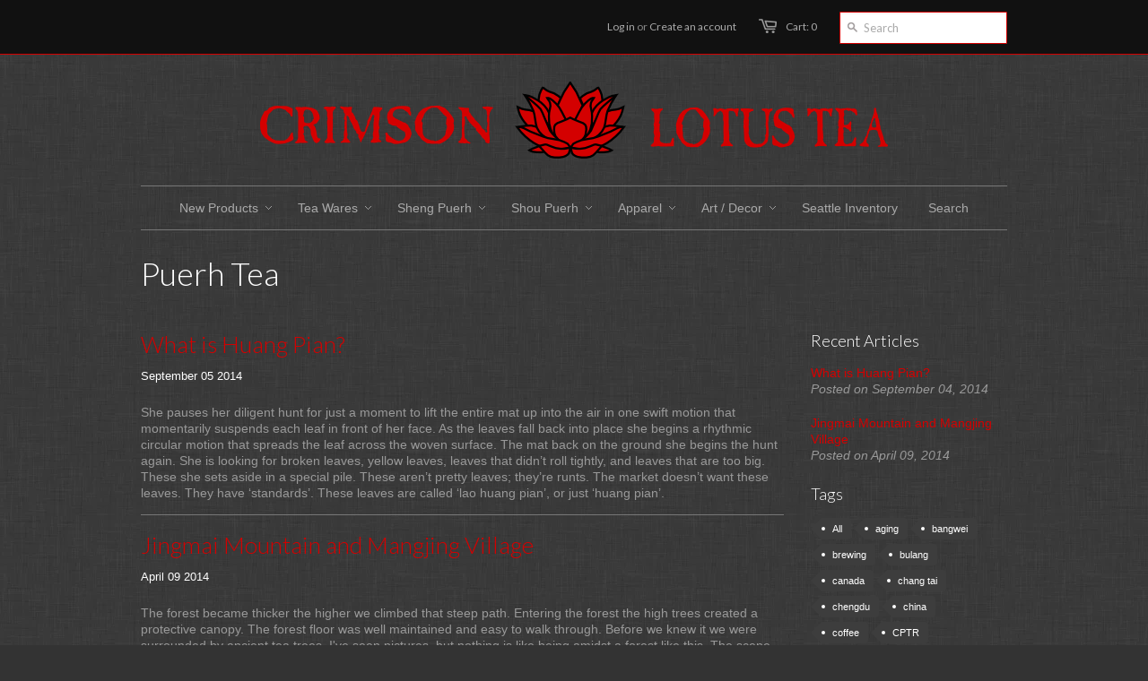

--- FILE ---
content_type: text/html; charset=utf-8
request_url: https://crimsonlotustea.com/blogs/puerh/tagged/jingmai
body_size: 14681
content:
<!doctype html>
<!--[if lt IE 7]><html class="no-js ie6 oldie" lang="en"><![endif]-->
<!--[if IE 7]><html class="no-js ie7 oldie" lang="en"><![endif]-->
<!--[if IE 8]><html class="no-js ie8 oldie" lang="en"><![endif]-->
<!--[if gt IE 8]><!--><html class="no-js" lang="en"><!--<![endif]-->
<head>

  <link rel="shortcut icon" href="//crimsonlotustea.com/cdn/shop/t/14/assets/favicon.png?v=35475999483597235461605914454" type="image/png" />
  <meta charset="utf-8">
  <meta name="google-site-verification" content="P2FIgKEAJ2Ts6XFNfvfRljMsgtljhkeACkF9TESfmjk" />
  <!--[if IE]><meta http-equiv='X-UA-Compatible' content='IE=edge,chrome=1'><![endif]-->

  <title>
    Puerh Tea &ndash; Crimson Lotus Tea
  </title>

  

  <meta name="viewport" content="width=device-width, initial-scale=1.0" />
  
  <link rel="canonical" href="https://crimsonlotustea.com/blogs/puerh/tagged/jingmai" /> 

  


  
    <meta property="og:image" content="//crimsonlotustea.com/cdn/shop/t/14/assets/logo.png?v=2541450621582051811605914466" />
  


  <link href="//crimsonlotustea.com/cdn/shop/t/14/assets/styles.css?v=27421028343652757811696060613" rel="stylesheet" type="text/css" media="all" />
  
  <link rel="stylesheet" type="text/css" href="//fonts.googleapis.com/css?family=Lato:300,400,700">
  
  
  <script src="//crimsonlotustea.com/cdn/shop/t/14/assets/html5shiv.js?v=107268875627107148941605914458" type="text/javascript"></script>

  <script>window.performance && window.performance.mark && window.performance.mark('shopify.content_for_header.start');</script><meta id="shopify-digital-wallet" name="shopify-digital-wallet" content="/3030437/digital_wallets/dialog">
<meta name="shopify-checkout-api-token" content="140c07c61190414ffb64257fdf2d61fe">
<meta id="in-context-paypal-metadata" data-shop-id="3030437" data-venmo-supported="false" data-environment="production" data-locale="en_US" data-paypal-v4="true" data-currency="USD">
<link rel="alternate" type="application/atom+xml" title="Feed" href="/blogs/puerh/tagged/jingmai.atom" />
<script async="async" src="/checkouts/internal/preloads.js?locale=en-US"></script>
<link rel="preconnect" href="https://shop.app" crossorigin="anonymous">
<script async="async" src="https://shop.app/checkouts/internal/preloads.js?locale=en-US&shop_id=3030437" crossorigin="anonymous"></script>
<script id="shopify-features" type="application/json">{"accessToken":"140c07c61190414ffb64257fdf2d61fe","betas":["rich-media-storefront-analytics"],"domain":"crimsonlotustea.com","predictiveSearch":true,"shopId":3030437,"locale":"en"}</script>
<script>var Shopify = Shopify || {};
Shopify.shop = "crimson-lotus-tea.myshopify.com";
Shopify.locale = "en";
Shopify.currency = {"active":"USD","rate":"1.0"};
Shopify.country = "US";
Shopify.theme = {"name":"Last of the old code!","id":83704283196,"schema_name":null,"schema_version":null,"theme_store_id":null,"role":"main"};
Shopify.theme.handle = "null";
Shopify.theme.style = {"id":null,"handle":null};
Shopify.cdnHost = "crimsonlotustea.com/cdn";
Shopify.routes = Shopify.routes || {};
Shopify.routes.root = "/";</script>
<script type="module">!function(o){(o.Shopify=o.Shopify||{}).modules=!0}(window);</script>
<script>!function(o){function n(){var o=[];function n(){o.push(Array.prototype.slice.apply(arguments))}return n.q=o,n}var t=o.Shopify=o.Shopify||{};t.loadFeatures=n(),t.autoloadFeatures=n()}(window);</script>
<script>
  window.ShopifyPay = window.ShopifyPay || {};
  window.ShopifyPay.apiHost = "shop.app\/pay";
  window.ShopifyPay.redirectState = null;
</script>
<script id="shop-js-analytics" type="application/json">{"pageType":"blog"}</script>
<script defer="defer" async type="module" src="//crimsonlotustea.com/cdn/shopifycloud/shop-js/modules/v2/client.init-shop-cart-sync_BT-GjEfc.en.esm.js"></script>
<script defer="defer" async type="module" src="//crimsonlotustea.com/cdn/shopifycloud/shop-js/modules/v2/chunk.common_D58fp_Oc.esm.js"></script>
<script defer="defer" async type="module" src="//crimsonlotustea.com/cdn/shopifycloud/shop-js/modules/v2/chunk.modal_xMitdFEc.esm.js"></script>
<script type="module">
  await import("//crimsonlotustea.com/cdn/shopifycloud/shop-js/modules/v2/client.init-shop-cart-sync_BT-GjEfc.en.esm.js");
await import("//crimsonlotustea.com/cdn/shopifycloud/shop-js/modules/v2/chunk.common_D58fp_Oc.esm.js");
await import("//crimsonlotustea.com/cdn/shopifycloud/shop-js/modules/v2/chunk.modal_xMitdFEc.esm.js");

  window.Shopify.SignInWithShop?.initShopCartSync?.({"fedCMEnabled":true,"windoidEnabled":true});

</script>
<script>
  window.Shopify = window.Shopify || {};
  if (!window.Shopify.featureAssets) window.Shopify.featureAssets = {};
  window.Shopify.featureAssets['shop-js'] = {"shop-cart-sync":["modules/v2/client.shop-cart-sync_DZOKe7Ll.en.esm.js","modules/v2/chunk.common_D58fp_Oc.esm.js","modules/v2/chunk.modal_xMitdFEc.esm.js"],"init-fed-cm":["modules/v2/client.init-fed-cm_B6oLuCjv.en.esm.js","modules/v2/chunk.common_D58fp_Oc.esm.js","modules/v2/chunk.modal_xMitdFEc.esm.js"],"shop-cash-offers":["modules/v2/client.shop-cash-offers_D2sdYoxE.en.esm.js","modules/v2/chunk.common_D58fp_Oc.esm.js","modules/v2/chunk.modal_xMitdFEc.esm.js"],"shop-login-button":["modules/v2/client.shop-login-button_QeVjl5Y3.en.esm.js","modules/v2/chunk.common_D58fp_Oc.esm.js","modules/v2/chunk.modal_xMitdFEc.esm.js"],"pay-button":["modules/v2/client.pay-button_DXTOsIq6.en.esm.js","modules/v2/chunk.common_D58fp_Oc.esm.js","modules/v2/chunk.modal_xMitdFEc.esm.js"],"shop-button":["modules/v2/client.shop-button_DQZHx9pm.en.esm.js","modules/v2/chunk.common_D58fp_Oc.esm.js","modules/v2/chunk.modal_xMitdFEc.esm.js"],"avatar":["modules/v2/client.avatar_BTnouDA3.en.esm.js"],"init-windoid":["modules/v2/client.init-windoid_CR1B-cfM.en.esm.js","modules/v2/chunk.common_D58fp_Oc.esm.js","modules/v2/chunk.modal_xMitdFEc.esm.js"],"init-shop-for-new-customer-accounts":["modules/v2/client.init-shop-for-new-customer-accounts_C_vY_xzh.en.esm.js","modules/v2/client.shop-login-button_QeVjl5Y3.en.esm.js","modules/v2/chunk.common_D58fp_Oc.esm.js","modules/v2/chunk.modal_xMitdFEc.esm.js"],"init-shop-email-lookup-coordinator":["modules/v2/client.init-shop-email-lookup-coordinator_BI7n9ZSv.en.esm.js","modules/v2/chunk.common_D58fp_Oc.esm.js","modules/v2/chunk.modal_xMitdFEc.esm.js"],"init-shop-cart-sync":["modules/v2/client.init-shop-cart-sync_BT-GjEfc.en.esm.js","modules/v2/chunk.common_D58fp_Oc.esm.js","modules/v2/chunk.modal_xMitdFEc.esm.js"],"shop-toast-manager":["modules/v2/client.shop-toast-manager_DiYdP3xc.en.esm.js","modules/v2/chunk.common_D58fp_Oc.esm.js","modules/v2/chunk.modal_xMitdFEc.esm.js"],"init-customer-accounts":["modules/v2/client.init-customer-accounts_D9ZNqS-Q.en.esm.js","modules/v2/client.shop-login-button_QeVjl5Y3.en.esm.js","modules/v2/chunk.common_D58fp_Oc.esm.js","modules/v2/chunk.modal_xMitdFEc.esm.js"],"init-customer-accounts-sign-up":["modules/v2/client.init-customer-accounts-sign-up_iGw4briv.en.esm.js","modules/v2/client.shop-login-button_QeVjl5Y3.en.esm.js","modules/v2/chunk.common_D58fp_Oc.esm.js","modules/v2/chunk.modal_xMitdFEc.esm.js"],"shop-follow-button":["modules/v2/client.shop-follow-button_CqMgW2wH.en.esm.js","modules/v2/chunk.common_D58fp_Oc.esm.js","modules/v2/chunk.modal_xMitdFEc.esm.js"],"checkout-modal":["modules/v2/client.checkout-modal_xHeaAweL.en.esm.js","modules/v2/chunk.common_D58fp_Oc.esm.js","modules/v2/chunk.modal_xMitdFEc.esm.js"],"shop-login":["modules/v2/client.shop-login_D91U-Q7h.en.esm.js","modules/v2/chunk.common_D58fp_Oc.esm.js","modules/v2/chunk.modal_xMitdFEc.esm.js"],"lead-capture":["modules/v2/client.lead-capture_BJmE1dJe.en.esm.js","modules/v2/chunk.common_D58fp_Oc.esm.js","modules/v2/chunk.modal_xMitdFEc.esm.js"],"payment-terms":["modules/v2/client.payment-terms_Ci9AEqFq.en.esm.js","modules/v2/chunk.common_D58fp_Oc.esm.js","modules/v2/chunk.modal_xMitdFEc.esm.js"]};
</script>
<script>(function() {
  var isLoaded = false;
  function asyncLoad() {
    if (isLoaded) return;
    isLoaded = true;
    var urls = ["\/\/shopify.privy.com\/widget.js?shop=crimson-lotus-tea.myshopify.com","https:\/\/chimpstatic.com\/mcjs-connected\/js\/users\/10b75e7ed92f71c65447b1bba\/2c8bc281f271dc533ebe4ceb4.js?shop=crimson-lotus-tea.myshopify.com","https:\/\/cdn.nfcube.com\/12d0d4b21a3b611d1c1dc7af0d411967.js?shop=crimson-lotus-tea.myshopify.com"];
    for (var i = 0; i < urls.length; i++) {
      var s = document.createElement('script');
      s.type = 'text/javascript';
      s.async = true;
      s.src = urls[i];
      var x = document.getElementsByTagName('script')[0];
      x.parentNode.insertBefore(s, x);
    }
  };
  if(window.attachEvent) {
    window.attachEvent('onload', asyncLoad);
  } else {
    window.addEventListener('load', asyncLoad, false);
  }
})();</script>
<script id="__st">var __st={"a":3030437,"offset":-28800,"reqid":"1f0af9f8-a0b0-46b8-9d48-0f9b8a81eedf-1769035527","pageurl":"crimsonlotustea.com\/blogs\/puerh\/tagged\/jingmai","s":"blogs-3723633","u":"ef678b30862a","p":"blog","rtyp":"blog","rid":3723633};</script>
<script>window.ShopifyPaypalV4VisibilityTracking = true;</script>
<script id="captcha-bootstrap">!function(){'use strict';const t='contact',e='account',n='new_comment',o=[[t,t],['blogs',n],['comments',n],[t,'customer']],c=[[e,'customer_login'],[e,'guest_login'],[e,'recover_customer_password'],[e,'create_customer']],r=t=>t.map((([t,e])=>`form[action*='/${t}']:not([data-nocaptcha='true']) input[name='form_type'][value='${e}']`)).join(','),a=t=>()=>t?[...document.querySelectorAll(t)].map((t=>t.form)):[];function s(){const t=[...o],e=r(t);return a(e)}const i='password',u='form_key',d=['recaptcha-v3-token','g-recaptcha-response','h-captcha-response',i],f=()=>{try{return window.sessionStorage}catch{return}},m='__shopify_v',_=t=>t.elements[u];function p(t,e,n=!1){try{const o=window.sessionStorage,c=JSON.parse(o.getItem(e)),{data:r}=function(t){const{data:e,action:n}=t;return t[m]||n?{data:e,action:n}:{data:t,action:n}}(c);for(const[e,n]of Object.entries(r))t.elements[e]&&(t.elements[e].value=n);n&&o.removeItem(e)}catch(o){console.error('form repopulation failed',{error:o})}}const l='form_type',E='cptcha';function T(t){t.dataset[E]=!0}const w=window,h=w.document,L='Shopify',v='ce_forms',y='captcha';let A=!1;((t,e)=>{const n=(g='f06e6c50-85a8-45c8-87d0-21a2b65856fe',I='https://cdn.shopify.com/shopifycloud/storefront-forms-hcaptcha/ce_storefront_forms_captcha_hcaptcha.v1.5.2.iife.js',D={infoText:'Protected by hCaptcha',privacyText:'Privacy',termsText:'Terms'},(t,e,n)=>{const o=w[L][v],c=o.bindForm;if(c)return c(t,g,e,D).then(n);var r;o.q.push([[t,g,e,D],n]),r=I,A||(h.body.append(Object.assign(h.createElement('script'),{id:'captcha-provider',async:!0,src:r})),A=!0)});var g,I,D;w[L]=w[L]||{},w[L][v]=w[L][v]||{},w[L][v].q=[],w[L][y]=w[L][y]||{},w[L][y].protect=function(t,e){n(t,void 0,e),T(t)},Object.freeze(w[L][y]),function(t,e,n,w,h,L){const[v,y,A,g]=function(t,e,n){const i=e?o:[],u=t?c:[],d=[...i,...u],f=r(d),m=r(i),_=r(d.filter((([t,e])=>n.includes(e))));return[a(f),a(m),a(_),s()]}(w,h,L),I=t=>{const e=t.target;return e instanceof HTMLFormElement?e:e&&e.form},D=t=>v().includes(t);t.addEventListener('submit',(t=>{const e=I(t);if(!e)return;const n=D(e)&&!e.dataset.hcaptchaBound&&!e.dataset.recaptchaBound,o=_(e),c=g().includes(e)&&(!o||!o.value);(n||c)&&t.preventDefault(),c&&!n&&(function(t){try{if(!f())return;!function(t){const e=f();if(!e)return;const n=_(t);if(!n)return;const o=n.value;o&&e.removeItem(o)}(t);const e=Array.from(Array(32),(()=>Math.random().toString(36)[2])).join('');!function(t,e){_(t)||t.append(Object.assign(document.createElement('input'),{type:'hidden',name:u})),t.elements[u].value=e}(t,e),function(t,e){const n=f();if(!n)return;const o=[...t.querySelectorAll(`input[type='${i}']`)].map((({name:t})=>t)),c=[...d,...o],r={};for(const[a,s]of new FormData(t).entries())c.includes(a)||(r[a]=s);n.setItem(e,JSON.stringify({[m]:1,action:t.action,data:r}))}(t,e)}catch(e){console.error('failed to persist form',e)}}(e),e.submit())}));const S=(t,e)=>{t&&!t.dataset[E]&&(n(t,e.some((e=>e===t))),T(t))};for(const o of['focusin','change'])t.addEventListener(o,(t=>{const e=I(t);D(e)&&S(e,y())}));const B=e.get('form_key'),M=e.get(l),P=B&&M;t.addEventListener('DOMContentLoaded',(()=>{const t=y();if(P)for(const e of t)e.elements[l].value===M&&p(e,B);[...new Set([...A(),...v().filter((t=>'true'===t.dataset.shopifyCaptcha))])].forEach((e=>S(e,t)))}))}(h,new URLSearchParams(w.location.search),n,t,e,['guest_login'])})(!0,!0)}();</script>
<script integrity="sha256-4kQ18oKyAcykRKYeNunJcIwy7WH5gtpwJnB7kiuLZ1E=" data-source-attribution="shopify.loadfeatures" defer="defer" src="//crimsonlotustea.com/cdn/shopifycloud/storefront/assets/storefront/load_feature-a0a9edcb.js" crossorigin="anonymous"></script>
<script crossorigin="anonymous" defer="defer" src="//crimsonlotustea.com/cdn/shopifycloud/storefront/assets/shopify_pay/storefront-65b4c6d7.js?v=20250812"></script>
<script data-source-attribution="shopify.dynamic_checkout.dynamic.init">var Shopify=Shopify||{};Shopify.PaymentButton=Shopify.PaymentButton||{isStorefrontPortableWallets:!0,init:function(){window.Shopify.PaymentButton.init=function(){};var t=document.createElement("script");t.src="https://crimsonlotustea.com/cdn/shopifycloud/portable-wallets/latest/portable-wallets.en.js",t.type="module",document.head.appendChild(t)}};
</script>
<script data-source-attribution="shopify.dynamic_checkout.buyer_consent">
  function portableWalletsHideBuyerConsent(e){var t=document.getElementById("shopify-buyer-consent"),n=document.getElementById("shopify-subscription-policy-button");t&&n&&(t.classList.add("hidden"),t.setAttribute("aria-hidden","true"),n.removeEventListener("click",e))}function portableWalletsShowBuyerConsent(e){var t=document.getElementById("shopify-buyer-consent"),n=document.getElementById("shopify-subscription-policy-button");t&&n&&(t.classList.remove("hidden"),t.removeAttribute("aria-hidden"),n.addEventListener("click",e))}window.Shopify?.PaymentButton&&(window.Shopify.PaymentButton.hideBuyerConsent=portableWalletsHideBuyerConsent,window.Shopify.PaymentButton.showBuyerConsent=portableWalletsShowBuyerConsent);
</script>
<script data-source-attribution="shopify.dynamic_checkout.cart.bootstrap">document.addEventListener("DOMContentLoaded",(function(){function t(){return document.querySelector("shopify-accelerated-checkout-cart, shopify-accelerated-checkout")}if(t())Shopify.PaymentButton.init();else{new MutationObserver((function(e,n){t()&&(Shopify.PaymentButton.init(),n.disconnect())})).observe(document.body,{childList:!0,subtree:!0})}}));
</script>
<link id="shopify-accelerated-checkout-styles" rel="stylesheet" media="screen" href="https://crimsonlotustea.com/cdn/shopifycloud/portable-wallets/latest/accelerated-checkout-backwards-compat.css" crossorigin="anonymous">
<style id="shopify-accelerated-checkout-cart">
        #shopify-buyer-consent {
  margin-top: 1em;
  display: inline-block;
  width: 100%;
}

#shopify-buyer-consent.hidden {
  display: none;
}

#shopify-subscription-policy-button {
  background: none;
  border: none;
  padding: 0;
  text-decoration: underline;
  font-size: inherit;
  cursor: pointer;
}

#shopify-subscription-policy-button::before {
  box-shadow: none;
}

      </style>

<script>window.performance && window.performance.mark && window.performance.mark('shopify.content_for_header.end');</script>

<script>
    window.BOLD = window.BOLD || {};
    window.BOLD.options = {settings: {v1_variant_mode : true, hybrid_fix_auto_insert_inputs: true}};
</script>
<script>window.BOLD = window.BOLD || {};
    window.BOLD.common = window.BOLD.common || {};
    window.BOLD.common.Shopify = window.BOLD.common.Shopify || {};
    window.BOLD.common.Shopify.shop = {
      domain: 'crimsonlotustea.com',
      permanent_domain: 'crimson-lotus-tea.myshopify.com',
      url: 'https://crimsonlotustea.com',
      secure_url: 'https://crimsonlotustea.com',
      money_format: "$ {{amount}}",
      currency: "USD"
    };
    window.BOLD.common.Shopify.customer = {
      id: null,
      tags: null,
    };
    window.BOLD.common.Shopify.cart = {"note":null,"attributes":{},"original_total_price":0,"total_price":0,"total_discount":0,"total_weight":0.0,"item_count":0,"items":[],"requires_shipping":false,"currency":"USD","items_subtotal_price":0,"cart_level_discount_applications":[],"checkout_charge_amount":0};
    window.BOLD.common.template = 'blog';window.BOLD.common.Shopify.formatMoney = function(money, format) {
        function n(t, e) {
            return "undefined" == typeof t ? e : t
        }
        function r(t, e, r, i) {
            if (e = n(e, 2),
                r = n(r, ","),
                i = n(i, "."),
            isNaN(t) || null == t)
                return 0;
            t = (t / 100).toFixed(e);
            var o = t.split(".")
                , a = o[0].replace(/(\d)(?=(\d\d\d)+(?!\d))/g, "$1" + r)
                , s = o[1] ? i + o[1] : "";
            return a + s
        }
        "string" == typeof money && (money = money.replace(".", ""));
        var i = ""
            , o = /\{\{\s*(\w+)\s*\}\}/
            , a = format || window.BOLD.common.Shopify.shop.money_format || window.Shopify.money_format || "$ {{ amount }}";
        switch (a.match(o)[1]) {
            case "amount":
                i = r(money, 2, ",", ".");
                break;
            case "amount_no_decimals":
                i = r(money, 0, ",", ".");
                break;
            case "amount_with_comma_separator":
                i = r(money, 2, ".", ",");
                break;
            case "amount_no_decimals_with_comma_separator":
                i = r(money, 0, ".", ",");
                break;
            case "amount_with_space_separator":
                i = r(money, 2, " ", ",");
                break;
            case "amount_no_decimals_with_space_separator":
                i = r(money, 0, " ", ",");
                break;
            case "amount_with_apostrophe_separator":
                i = r(money, 2, "'", ".");
                break;
        }
        return a.replace(o, i);
    };
    window.BOLD.common.Shopify.saveProduct = function (handle, product) {
      if (typeof handle === 'string' && typeof window.BOLD.common.Shopify.products[handle] === 'undefined') {
        if (typeof product === 'number') {
          window.BOLD.common.Shopify.handles[product] = handle;
          product = { id: product };
        }
        window.BOLD.common.Shopify.products[handle] = product;
      }
    };
    window.BOLD.common.Shopify.saveVariant = function (variant_id, variant) {
      if (typeof variant_id === 'number' && typeof window.BOLD.common.Shopify.variants[variant_id] === 'undefined') {
        window.BOLD.common.Shopify.variants[variant_id] = variant;
      }
    };window.BOLD.common.Shopify.products = window.BOLD.common.Shopify.products || {};
    window.BOLD.common.Shopify.variants = window.BOLD.common.Shopify.variants || {};
    window.BOLD.common.Shopify.handles = window.BOLD.common.Shopify.handles || {};window.BOLD.common.Shopify.saveProduct(null, null);window.BOLD.apps_installed = {"Product Discount":1,"Product Options":2} || {};window.BOLD.common.Shopify.metafields = window.BOLD.common.Shopify.metafields || {};window.BOLD.common.Shopify.metafields["bold_rp"] = {};window.BOLD.common.Shopify.metafields["bold_csp_defaults"] = {};window.BOLD.common.cacheParams = window.BOLD.common.cacheParams || {};
</script>

<script>
    window.BOLD.common.cacheParams.options = 1768558070;
</script>
<link href="//crimsonlotustea.com/cdn/shop/t/14/assets/bold-options.css?v=123160307633435409531605914452" rel="stylesheet" type="text/css" media="all" />
<script defer src="https://options.shopapps.site/js/options.js"></script><script type="text/javascript" src="//ajax.googleapis.com/ajax/libs/jquery/1.4.2/jquery.min.js"></script>
  
  <script src="//crimsonlotustea.com/cdn/shopifycloud/storefront/assets/themes_support/option_selection-b017cd28.js" type="text/javascript"></script>
  <script src="//crimsonlotustea.com/cdn/shopifycloud/storefront/assets/themes_support/api.jquery-7ab1a3a4.js" type="text/javascript"></script>

  
  
<!-- Added by Yahoo Commerce Central. DO NOT REMOVE/EDIT -->
<meta name="google-site-verification" content="MfT3T1u_VHbY1QHrfhk7aNQVANybsbfsTA2QIT_5o2s" />
<script type="text/javascript">
(function (d, w) {
  var x = d.getElementsByTagName('SCRIPT')[0], g = d.createElement('SCRIPT'); 
  g.type = 'text/javascript';
  g.async = true;
  g.src = ('https:' == d.location.protocol ? 'https://ssl' : 'http://www') + '.google-analytics.com/ga.js';
  x.parentNode.insertBefore(g, x);
}(document, window));
</script>

<!-- End of addition by Yahoo Commerce Central. DO NOT REMOVE/EDIT -->


  
<link href="https://monorail-edge.shopifysvc.com" rel="dns-prefetch">
<script>(function(){if ("sendBeacon" in navigator && "performance" in window) {try {var session_token_from_headers = performance.getEntriesByType('navigation')[0].serverTiming.find(x => x.name == '_s').description;} catch {var session_token_from_headers = undefined;}var session_cookie_matches = document.cookie.match(/_shopify_s=([^;]*)/);var session_token_from_cookie = session_cookie_matches && session_cookie_matches.length === 2 ? session_cookie_matches[1] : "";var session_token = session_token_from_headers || session_token_from_cookie || "";function handle_abandonment_event(e) {var entries = performance.getEntries().filter(function(entry) {return /monorail-edge.shopifysvc.com/.test(entry.name);});if (!window.abandonment_tracked && entries.length === 0) {window.abandonment_tracked = true;var currentMs = Date.now();var navigation_start = performance.timing.navigationStart;var payload = {shop_id: 3030437,url: window.location.href,navigation_start,duration: currentMs - navigation_start,session_token,page_type: "blog"};window.navigator.sendBeacon("https://monorail-edge.shopifysvc.com/v1/produce", JSON.stringify({schema_id: "online_store_buyer_site_abandonment/1.1",payload: payload,metadata: {event_created_at_ms: currentMs,event_sent_at_ms: currentMs}}));}}window.addEventListener('pagehide', handle_abandonment_event);}}());</script>
<script id="web-pixels-manager-setup">(function e(e,d,r,n,o){if(void 0===o&&(o={}),!Boolean(null===(a=null===(i=window.Shopify)||void 0===i?void 0:i.analytics)||void 0===a?void 0:a.replayQueue)){var i,a;window.Shopify=window.Shopify||{};var t=window.Shopify;t.analytics=t.analytics||{};var s=t.analytics;s.replayQueue=[],s.publish=function(e,d,r){return s.replayQueue.push([e,d,r]),!0};try{self.performance.mark("wpm:start")}catch(e){}var l=function(){var e={modern:/Edge?\/(1{2}[4-9]|1[2-9]\d|[2-9]\d{2}|\d{4,})\.\d+(\.\d+|)|Firefox\/(1{2}[4-9]|1[2-9]\d|[2-9]\d{2}|\d{4,})\.\d+(\.\d+|)|Chrom(ium|e)\/(9{2}|\d{3,})\.\d+(\.\d+|)|(Maci|X1{2}).+ Version\/(15\.\d+|(1[6-9]|[2-9]\d|\d{3,})\.\d+)([,.]\d+|)( \(\w+\)|)( Mobile\/\w+|) Safari\/|Chrome.+OPR\/(9{2}|\d{3,})\.\d+\.\d+|(CPU[ +]OS|iPhone[ +]OS|CPU[ +]iPhone|CPU IPhone OS|CPU iPad OS)[ +]+(15[._]\d+|(1[6-9]|[2-9]\d|\d{3,})[._]\d+)([._]\d+|)|Android:?[ /-](13[3-9]|1[4-9]\d|[2-9]\d{2}|\d{4,})(\.\d+|)(\.\d+|)|Android.+Firefox\/(13[5-9]|1[4-9]\d|[2-9]\d{2}|\d{4,})\.\d+(\.\d+|)|Android.+Chrom(ium|e)\/(13[3-9]|1[4-9]\d|[2-9]\d{2}|\d{4,})\.\d+(\.\d+|)|SamsungBrowser\/([2-9]\d|\d{3,})\.\d+/,legacy:/Edge?\/(1[6-9]|[2-9]\d|\d{3,})\.\d+(\.\d+|)|Firefox\/(5[4-9]|[6-9]\d|\d{3,})\.\d+(\.\d+|)|Chrom(ium|e)\/(5[1-9]|[6-9]\d|\d{3,})\.\d+(\.\d+|)([\d.]+$|.*Safari\/(?![\d.]+ Edge\/[\d.]+$))|(Maci|X1{2}).+ Version\/(10\.\d+|(1[1-9]|[2-9]\d|\d{3,})\.\d+)([,.]\d+|)( \(\w+\)|)( Mobile\/\w+|) Safari\/|Chrome.+OPR\/(3[89]|[4-9]\d|\d{3,})\.\d+\.\d+|(CPU[ +]OS|iPhone[ +]OS|CPU[ +]iPhone|CPU IPhone OS|CPU iPad OS)[ +]+(10[._]\d+|(1[1-9]|[2-9]\d|\d{3,})[._]\d+)([._]\d+|)|Android:?[ /-](13[3-9]|1[4-9]\d|[2-9]\d{2}|\d{4,})(\.\d+|)(\.\d+|)|Mobile Safari.+OPR\/([89]\d|\d{3,})\.\d+\.\d+|Android.+Firefox\/(13[5-9]|1[4-9]\d|[2-9]\d{2}|\d{4,})\.\d+(\.\d+|)|Android.+Chrom(ium|e)\/(13[3-9]|1[4-9]\d|[2-9]\d{2}|\d{4,})\.\d+(\.\d+|)|Android.+(UC? ?Browser|UCWEB|U3)[ /]?(15\.([5-9]|\d{2,})|(1[6-9]|[2-9]\d|\d{3,})\.\d+)\.\d+|SamsungBrowser\/(5\.\d+|([6-9]|\d{2,})\.\d+)|Android.+MQ{2}Browser\/(14(\.(9|\d{2,})|)|(1[5-9]|[2-9]\d|\d{3,})(\.\d+|))(\.\d+|)|K[Aa][Ii]OS\/(3\.\d+|([4-9]|\d{2,})\.\d+)(\.\d+|)/},d=e.modern,r=e.legacy,n=navigator.userAgent;return n.match(d)?"modern":n.match(r)?"legacy":"unknown"}(),u="modern"===l?"modern":"legacy",c=(null!=n?n:{modern:"",legacy:""})[u],f=function(e){return[e.baseUrl,"/wpm","/b",e.hashVersion,"modern"===e.buildTarget?"m":"l",".js"].join("")}({baseUrl:d,hashVersion:r,buildTarget:u}),m=function(e){var d=e.version,r=e.bundleTarget,n=e.surface,o=e.pageUrl,i=e.monorailEndpoint;return{emit:function(e){var a=e.status,t=e.errorMsg,s=(new Date).getTime(),l=JSON.stringify({metadata:{event_sent_at_ms:s},events:[{schema_id:"web_pixels_manager_load/3.1",payload:{version:d,bundle_target:r,page_url:o,status:a,surface:n,error_msg:t},metadata:{event_created_at_ms:s}}]});if(!i)return console&&console.warn&&console.warn("[Web Pixels Manager] No Monorail endpoint provided, skipping logging."),!1;try{return self.navigator.sendBeacon.bind(self.navigator)(i,l)}catch(e){}var u=new XMLHttpRequest;try{return u.open("POST",i,!0),u.setRequestHeader("Content-Type","text/plain"),u.send(l),!0}catch(e){return console&&console.warn&&console.warn("[Web Pixels Manager] Got an unhandled error while logging to Monorail."),!1}}}}({version:r,bundleTarget:l,surface:e.surface,pageUrl:self.location.href,monorailEndpoint:e.monorailEndpoint});try{o.browserTarget=l,function(e){var d=e.src,r=e.async,n=void 0===r||r,o=e.onload,i=e.onerror,a=e.sri,t=e.scriptDataAttributes,s=void 0===t?{}:t,l=document.createElement("script"),u=document.querySelector("head"),c=document.querySelector("body");if(l.async=n,l.src=d,a&&(l.integrity=a,l.crossOrigin="anonymous"),s)for(var f in s)if(Object.prototype.hasOwnProperty.call(s,f))try{l.dataset[f]=s[f]}catch(e){}if(o&&l.addEventListener("load",o),i&&l.addEventListener("error",i),u)u.appendChild(l);else{if(!c)throw new Error("Did not find a head or body element to append the script");c.appendChild(l)}}({src:f,async:!0,onload:function(){if(!function(){var e,d;return Boolean(null===(d=null===(e=window.Shopify)||void 0===e?void 0:e.analytics)||void 0===d?void 0:d.initialized)}()){var d=window.webPixelsManager.init(e)||void 0;if(d){var r=window.Shopify.analytics;r.replayQueue.forEach((function(e){var r=e[0],n=e[1],o=e[2];d.publishCustomEvent(r,n,o)})),r.replayQueue=[],r.publish=d.publishCustomEvent,r.visitor=d.visitor,r.initialized=!0}}},onerror:function(){return m.emit({status:"failed",errorMsg:"".concat(f," has failed to load")})},sri:function(e){var d=/^sha384-[A-Za-z0-9+/=]+$/;return"string"==typeof e&&d.test(e)}(c)?c:"",scriptDataAttributes:o}),m.emit({status:"loading"})}catch(e){m.emit({status:"failed",errorMsg:(null==e?void 0:e.message)||"Unknown error"})}}})({shopId: 3030437,storefrontBaseUrl: "https://crimsonlotustea.com",extensionsBaseUrl: "https://extensions.shopifycdn.com/cdn/shopifycloud/web-pixels-manager",monorailEndpoint: "https://monorail-edge.shopifysvc.com/unstable/produce_batch",surface: "storefront-renderer",enabledBetaFlags: ["2dca8a86"],webPixelsConfigList: [{"id":"1437696316","configuration":"{\"webPixelName\":\"Judge.me\"}","eventPayloadVersion":"v1","runtimeContext":"STRICT","scriptVersion":"34ad157958823915625854214640f0bf","type":"APP","apiClientId":683015,"privacyPurposes":["ANALYTICS"],"dataSharingAdjustments":{"protectedCustomerApprovalScopes":["read_customer_email","read_customer_name","read_customer_personal_data","read_customer_phone"]}},{"id":"332988732","configuration":"{\"pixel_id\":\"715690316368247\",\"pixel_type\":\"facebook_pixel\",\"metaapp_system_user_token\":\"-\"}","eventPayloadVersion":"v1","runtimeContext":"OPEN","scriptVersion":"ca16bc87fe92b6042fbaa3acc2fbdaa6","type":"APP","apiClientId":2329312,"privacyPurposes":["ANALYTICS","MARKETING","SALE_OF_DATA"],"dataSharingAdjustments":{"protectedCustomerApprovalScopes":["read_customer_address","read_customer_email","read_customer_name","read_customer_personal_data","read_customer_phone"]}},{"id":"shopify-app-pixel","configuration":"{}","eventPayloadVersion":"v1","runtimeContext":"STRICT","scriptVersion":"0450","apiClientId":"shopify-pixel","type":"APP","privacyPurposes":["ANALYTICS","MARKETING"]},{"id":"shopify-custom-pixel","eventPayloadVersion":"v1","runtimeContext":"LAX","scriptVersion":"0450","apiClientId":"shopify-pixel","type":"CUSTOM","privacyPurposes":["ANALYTICS","MARKETING"]}],isMerchantRequest: false,initData: {"shop":{"name":"Crimson Lotus Tea","paymentSettings":{"currencyCode":"USD"},"myshopifyDomain":"crimson-lotus-tea.myshopify.com","countryCode":"US","storefrontUrl":"https:\/\/crimsonlotustea.com"},"customer":null,"cart":null,"checkout":null,"productVariants":[],"purchasingCompany":null},},"https://crimsonlotustea.com/cdn","fcfee988w5aeb613cpc8e4bc33m6693e112",{"modern":"","legacy":""},{"shopId":"3030437","storefrontBaseUrl":"https:\/\/crimsonlotustea.com","extensionBaseUrl":"https:\/\/extensions.shopifycdn.com\/cdn\/shopifycloud\/web-pixels-manager","surface":"storefront-renderer","enabledBetaFlags":"[\"2dca8a86\"]","isMerchantRequest":"false","hashVersion":"fcfee988w5aeb613cpc8e4bc33m6693e112","publish":"custom","events":"[[\"page_viewed\",{}]]"});</script><script>
  window.ShopifyAnalytics = window.ShopifyAnalytics || {};
  window.ShopifyAnalytics.meta = window.ShopifyAnalytics.meta || {};
  window.ShopifyAnalytics.meta.currency = 'USD';
  var meta = {"page":{"pageType":"blog","resourceType":"blog","resourceId":3723633,"requestId":"1f0af9f8-a0b0-46b8-9d48-0f9b8a81eedf-1769035527"}};
  for (var attr in meta) {
    window.ShopifyAnalytics.meta[attr] = meta[attr];
  }
</script>
<script class="analytics">
  (function () {
    var customDocumentWrite = function(content) {
      var jquery = null;

      if (window.jQuery) {
        jquery = window.jQuery;
      } else if (window.Checkout && window.Checkout.$) {
        jquery = window.Checkout.$;
      }

      if (jquery) {
        jquery('body').append(content);
      }
    };

    var hasLoggedConversion = function(token) {
      if (token) {
        return document.cookie.indexOf('loggedConversion=' + token) !== -1;
      }
      return false;
    }

    var setCookieIfConversion = function(token) {
      if (token) {
        var twoMonthsFromNow = new Date(Date.now());
        twoMonthsFromNow.setMonth(twoMonthsFromNow.getMonth() + 2);

        document.cookie = 'loggedConversion=' + token + '; expires=' + twoMonthsFromNow;
      }
    }

    var trekkie = window.ShopifyAnalytics.lib = window.trekkie = window.trekkie || [];
    if (trekkie.integrations) {
      return;
    }
    trekkie.methods = [
      'identify',
      'page',
      'ready',
      'track',
      'trackForm',
      'trackLink'
    ];
    trekkie.factory = function(method) {
      return function() {
        var args = Array.prototype.slice.call(arguments);
        args.unshift(method);
        trekkie.push(args);
        return trekkie;
      };
    };
    for (var i = 0; i < trekkie.methods.length; i++) {
      var key = trekkie.methods[i];
      trekkie[key] = trekkie.factory(key);
    }
    trekkie.load = function(config) {
      trekkie.config = config || {};
      trekkie.config.initialDocumentCookie = document.cookie;
      var first = document.getElementsByTagName('script')[0];
      var script = document.createElement('script');
      script.type = 'text/javascript';
      script.onerror = function(e) {
        var scriptFallback = document.createElement('script');
        scriptFallback.type = 'text/javascript';
        scriptFallback.onerror = function(error) {
                var Monorail = {
      produce: function produce(monorailDomain, schemaId, payload) {
        var currentMs = new Date().getTime();
        var event = {
          schema_id: schemaId,
          payload: payload,
          metadata: {
            event_created_at_ms: currentMs,
            event_sent_at_ms: currentMs
          }
        };
        return Monorail.sendRequest("https://" + monorailDomain + "/v1/produce", JSON.stringify(event));
      },
      sendRequest: function sendRequest(endpointUrl, payload) {
        // Try the sendBeacon API
        if (window && window.navigator && typeof window.navigator.sendBeacon === 'function' && typeof window.Blob === 'function' && !Monorail.isIos12()) {
          var blobData = new window.Blob([payload], {
            type: 'text/plain'
          });

          if (window.navigator.sendBeacon(endpointUrl, blobData)) {
            return true;
          } // sendBeacon was not successful

        } // XHR beacon

        var xhr = new XMLHttpRequest();

        try {
          xhr.open('POST', endpointUrl);
          xhr.setRequestHeader('Content-Type', 'text/plain');
          xhr.send(payload);
        } catch (e) {
          console.log(e);
        }

        return false;
      },
      isIos12: function isIos12() {
        return window.navigator.userAgent.lastIndexOf('iPhone; CPU iPhone OS 12_') !== -1 || window.navigator.userAgent.lastIndexOf('iPad; CPU OS 12_') !== -1;
      }
    };
    Monorail.produce('monorail-edge.shopifysvc.com',
      'trekkie_storefront_load_errors/1.1',
      {shop_id: 3030437,
      theme_id: 83704283196,
      app_name: "storefront",
      context_url: window.location.href,
      source_url: "//crimsonlotustea.com/cdn/s/trekkie.storefront.9615f8e10e499e09ff0451d383e936edfcfbbf47.min.js"});

        };
        scriptFallback.async = true;
        scriptFallback.src = '//crimsonlotustea.com/cdn/s/trekkie.storefront.9615f8e10e499e09ff0451d383e936edfcfbbf47.min.js';
        first.parentNode.insertBefore(scriptFallback, first);
      };
      script.async = true;
      script.src = '//crimsonlotustea.com/cdn/s/trekkie.storefront.9615f8e10e499e09ff0451d383e936edfcfbbf47.min.js';
      first.parentNode.insertBefore(script, first);
    };
    trekkie.load(
      {"Trekkie":{"appName":"storefront","development":false,"defaultAttributes":{"shopId":3030437,"isMerchantRequest":null,"themeId":83704283196,"themeCityHash":"13320672601936529731","contentLanguage":"en","currency":"USD","eventMetadataId":"2a407fac-90a9-47c9-95be-07f513123389"},"isServerSideCookieWritingEnabled":true,"monorailRegion":"shop_domain","enabledBetaFlags":["65f19447"]},"Session Attribution":{},"S2S":{"facebookCapiEnabled":true,"source":"trekkie-storefront-renderer","apiClientId":580111}}
    );

    var loaded = false;
    trekkie.ready(function() {
      if (loaded) return;
      loaded = true;

      window.ShopifyAnalytics.lib = window.trekkie;

      var originalDocumentWrite = document.write;
      document.write = customDocumentWrite;
      try { window.ShopifyAnalytics.merchantGoogleAnalytics.call(this); } catch(error) {};
      document.write = originalDocumentWrite;

      window.ShopifyAnalytics.lib.page(null,{"pageType":"blog","resourceType":"blog","resourceId":3723633,"requestId":"1f0af9f8-a0b0-46b8-9d48-0f9b8a81eedf-1769035527","shopifyEmitted":true});

      var match = window.location.pathname.match(/checkouts\/(.+)\/(thank_you|post_purchase)/)
      var token = match? match[1]: undefined;
      if (!hasLoggedConversion(token)) {
        setCookieIfConversion(token);
        
      }
    });


        var eventsListenerScript = document.createElement('script');
        eventsListenerScript.async = true;
        eventsListenerScript.src = "//crimsonlotustea.com/cdn/shopifycloud/storefront/assets/shop_events_listener-3da45d37.js";
        document.getElementsByTagName('head')[0].appendChild(eventsListenerScript);

})();</script>
<script
  defer
  src="https://crimsonlotustea.com/cdn/shopifycloud/perf-kit/shopify-perf-kit-3.0.4.min.js"
  data-application="storefront-renderer"
  data-shop-id="3030437"
  data-render-region="gcp-us-central1"
  data-page-type="blog"
  data-theme-instance-id="83704283196"
  data-theme-name=""
  data-theme-version=""
  data-monorail-region="shop_domain"
  data-resource-timing-sampling-rate="10"
  data-shs="true"
  data-shs-beacon="true"
  data-shs-export-with-fetch="true"
  data-shs-logs-sample-rate="1"
  data-shs-beacon-endpoint="https://crimsonlotustea.com/api/collect"
></script>
</head>

<body>
  
  <!-- Begin toolbar -->
  <div class="toolbar-wrapper">
    <div class="toolbar clearfix">
      <div class="span12 clearfix">
        <ul class="unstyled">
          <li class="search-field">
            <form class="search" action="/search">
              <input type="image" src="//crimsonlotustea.com/cdn/shop/t/14/assets/icon-search.png?v=147282780354405803171605914463" alt="Go" id="go">
              <input type="text" name="q" class="search_box" placeholder="Search" value="" />
            </form>
          </li>
          
          <li><span class="icon-cart"></span><a href="/cart" class="cart" title="Shopping Cart">Cart:
              
              0
</a></li>
          
  
    <li>
      <a href="/account/login" id="customer_login_link">Log in</a>
      
      <span class="or">or</span>
      <a href="/account/register" id="customer_register_link">Create an account</a>
      
    </li>
  

          
        </ul>
      </div>
    </div>
  </div>
  <!-- End toolbar -->
  
  <!-- Begin wrapper -->
  <div id="transparency" class="wrapper">
    <div class="row">      
      <!-- Begin right navigation -->
      
      <!-- End right navigation -->
      
      <!-- Begin below navigation -->
      
      <div class="span12 clearfix">
        <div class="logo">
          
          <a href="/"><img src="//crimsonlotustea.com/cdn/shop/t/14/assets/logo.png?v=2541450621582051811605914466" alt="Crimson Lotus Tea" /></a>
          
          
        </div> 
      </div> 
      
      <section id="nav" class="row">
        <div class="span12">
          <nav class="main">
            

<ul class="horizontal unstyled clearfix">

  
  
  <li class="dropdown">
    <a href="/collections/new-products" class=""><span>New Products</span></a>
    
    <ul class="dropdown">
      
        
    	
			<li><a href="/collections/new-products/2010-and-before">2010 and Before</a></li>
		
      
        
    	
			<li><a href="/collections/new-products/2011-to-2020">2011 to 2020</a></li>
		
      
        
    	
			<li><a href="/collections/new-products/2020">2020</a></li>
		
      
        
    	
			<li><a href="/collections/new-products/2021-and-after">2021 and After</a></li>
		
      
        
    	
			<li><a href="/collections/new-products/2022">2022</a></li>
		
      
        
    	
			<li><a href="/collections/new-products/2024">2024</a></li>
		
      
        
    	
			<li><a href="/collections/new-products/2025">2025</a></li>
		
      
        
    	
			<li><a href="/collections/new-products/2026">2026</a></li>
		
      
        
    	
			<li><a href="/collections/new-products/bfcm25">BFCM25</a></li>
		
      
        
    	
			<li><a href="/collections/new-products/dian-hong-black-tea">Dian Hong / Black Tea</a></li>
		
      
        
    	
			<li><a href="/collections/new-products/gaiwans">Gaiwans</a></li>
		
      
        
    	
			<li><a href="/collections/new-products/huaning">Huaning</a></li>
		
      
        
    	
			<li><a href="/collections/new-products/jianshui">Jianshui</a></li>
		
      
        
    	
			<li><a href="/collections/new-products/loose-leaf">Loose Leaf</a></li>
		
      
        
    	
			<li><a href="/collections/new-products/new-teaware">New Teaware</a></li>
		
      
        
    	
			<li><a href="/collections/new-products/sheng-raw-puerh">Sheng / Raw Puerh</a></li>
		
      
        
    	
			<li><a href="/collections/new-products/shou-ripe-puerh">Shou / Ripe Puerh</a></li>
		
      
        
    	
			<li><a href="/collections/new-products/single-origin">Single Origin</a></li>
		
      
        
    	
			<li><a href="/collections/new-products/tea-cups">Tea Cups</a></li>
		
      
        
    	
			<li><a href="/collections/new-products/teapots">Teapots</a></li>
		
      
        
    	
			<li><a href="/collections/new-products/white-tea">White Tea</a></li>
		
      
        
    	
			<li><a href="/collections/new-products/wood-fired">Wood Fired</a></li>
		
      
        
    	
			<li><a href="/collections/new-products/yixing">Yixing</a></li>
		
      
    </ul>
    
    
  </li>
  
  
  
  <li class="dropdown">
    <a href="/collections/tea-wares" class=""><span>Tea Wares</span></a>
    
    <ul class="dropdown">
      
        
    	
			<li><a href="/collections/tea-wares/bfcm25">BFCM25</a></li>
		
      
        
    	
			<li><a href="/collections/tea-wares/brew-bowls">Brew Bowls</a></li>
		
      
        
    	
    	
      
        
    	
			<li><a href="/collections/tea-wares/fairness-cup-cha-hai">Fairness Cup / Cha Hai</a></li>
		
      
        
    	
			<li><a href="/collections/tea-wares/gaiwans">Gaiwans</a></li>
		
      
        
    	
			<li><a href="/collections/tea-wares/huaning">Huaning</a></li>
		
      
        
    	
			<li><a href="/collections/tea-wares/jianshui">Jianshui</a></li>
		
      
        
    	
			<li><a href="/collections/tea-wares/jianzhan">Jianzhan</a></li>
		
      
        
    	
			<li><a href="/collections/tea-wares/new-teaware">New Teaware</a></li>
		
      
        
    	
			<li><a href="/collections/tea-wares/porcelain">Porcelain</a></li>
		
      
        
    	
			<li><a href="/collections/tea-wares/silver">Silver</a></li>
		
      
        
    	
			<li><a href="/collections/tea-wares/tea-brewers">Tea Brewers</a></li>
		
      
        
    	
			<li><a href="/collections/tea-wares/tea-cups">Tea Cups</a></li>
		
      
        
    	
			<li><a href="/collections/tea-wares/tea-pets">Tea Pets</a></li>
		
      
        
    	
			<li><a href="/collections/tea-wares/tea-picks">Tea Picks</a></li>
		
      
        
    	
			<li><a href="/collections/tea-wares/tea-towels">Tea Towels</a></li>
		
      
        
    	
			<li><a href="/collections/tea-wares/tea-tumblers">Tea Tumblers</a></li>
		
      
        
    	
			<li><a href="/collections/tea-wares/teapots">Teapots</a></li>
		
      
        
    	
			<li><a href="/collections/tea-wares/teaware">Teaware</a></li>
		
      
        
    	
			<li><a href="/collections/tea-wares/wood-fired">Wood Fired</a></li>
		
      
        
    	
			<li><a href="/collections/tea-wares/yixing">Yixing</a></li>
		
      
    </ul>
    
    
  </li>
  
  
  
  <li class="dropdown">
    <a href="/collections/sheng-raw-puerh" class=""><span>Sheng Puerh</span></a>
    
    <ul class="dropdown">
      
        
    	
			<li><a href="/collections/sheng-raw-puerh/2010-and-before">2010 and Before</a></li>
		
      
        
    	
			<li><a href="/collections/sheng-raw-puerh/2011-to-2020">2011 to 2020</a></li>
		
      
        
    	
			<li><a href="/collections/sheng-raw-puerh/2020">2020</a></li>
		
      
        
    	
			<li><a href="/collections/sheng-raw-puerh/2021">2021</a></li>
		
      
        
    	
			<li><a href="/collections/sheng-raw-puerh/2021-and-after">2021 and After</a></li>
		
      
        
    	
			<li><a href="/collections/sheng-raw-puerh/2022">2022</a></li>
		
      
        
    	
			<li><a href="/collections/sheng-raw-puerh/2023">2023</a></li>
		
      
        
    	
			<li><a href="/collections/sheng-raw-puerh/2024">2024</a></li>
		
      
        
    	
			<li><a href="/collections/sheng-raw-puerh/2025">2025</a></li>
		
      
        
    	
    	
      
        
    	
			<li><a href="/collections/sheng-raw-puerh/autumn">Autumn</a></li>
		
      
        
    	
			<li><a href="/collections/sheng-raw-puerh/educational">Educational</a></li>
		
      
        
    	
			<li><a href="/collections/sheng-raw-puerh/elemental-puerh">Elemental Puerh</a></li>
		
      
        
    	
			<li><a href="/collections/sheng-raw-puerh/loose-leaf">Loose Leaf</a></li>
		
      
        
    	
			<li><a href="/collections/sheng-raw-puerh/samples">Samples</a></li>
		
      
        
    	
			<li><a href="/collections/sheng-raw-puerh/sheng-raw-puerh">Sheng / Raw Puerh</a></li>
		
      
        
    	
			<li><a href="/collections/sheng-raw-puerh/single-origin">Single Origin</a></li>
		
      
        
    	
			<li><a href="/collections/sheng-raw-puerh/what-is-puerh">What is Puerh?</a></li>
		
      
    </ul>
    
    
  </li>
  
  
  
  <li class="dropdown">
    <a href="/collections/shou-ripe-puerh" class=""><span>Shou Puerh</span></a>
    
    <ul class="dropdown">
      
        
    	
			<li><a href="/collections/shou-ripe-puerh/2010-and-before">2010 and Before</a></li>
		
      
        
    	
			<li><a href="/collections/shou-ripe-puerh/2011-to-2020">2011 to 2020</a></li>
		
      
        
    	
			<li><a href="/collections/shou-ripe-puerh/2016">2016</a></li>
		
      
        
    	
			<li><a href="/collections/shou-ripe-puerh/2021">2021</a></li>
		
      
        
    	
			<li><a href="/collections/shou-ripe-puerh/2021-and-after">2021 and After</a></li>
		
      
        
    	
			<li><a href="/collections/shou-ripe-puerh/2022">2022</a></li>
		
      
        
    	
			<li><a href="/collections/shou-ripe-puerh/2023">2023</a></li>
		
      
        
    	
			<li><a href="/collections/shou-ripe-puerh/2024">2024</a></li>
		
      
        
    	
			<li><a href="/collections/shou-ripe-puerh/2025">2025</a></li>
		
      
        
    	
    	
      
        
    	
			<li><a href="/collections/shou-ripe-puerh/bfcm25">BFCM25</a></li>
		
      
        
    	
			<li><a href="/collections/shou-ripe-puerh/educational">Educational</a></li>
		
      
        
    	
			<li><a href="/collections/shou-ripe-puerh/lao-cha-tou">Lao Cha Tou</a></li>
		
      
        
    	
			<li><a href="/collections/shou-ripe-puerh/samples">Samples</a></li>
		
      
        
    	
			<li><a href="/collections/shou-ripe-puerh/shou-ripe-puerh">Shou / Ripe Puerh</a></li>
		
      
        
    	
			<li><a href="/collections/shou-ripe-puerh/single-origin">Single Origin</a></li>
		
      
        
    	
			<li><a href="/collections/shou-ripe-puerh/what-is-puerh">What is Puerh?</a></li>
		
      
    </ul>
    
    
  </li>
  
  
  
  <li class="dropdown">
    <a href="/collections/apparel" class=""><span>Apparel</span></a>
    
    <ul class="dropdown">
      
        
    	
			<li><a href="/collections/apparel/bags">Bags</a></li>
		
      
        
    	
			<li><a href="/collections/apparel/hoodies">Hoodies</a></li>
		
      
        
    	
    	
      
        
    	
        
      
        
    	
			<li><a href="/collections/apparel/t-shirts">T-shirts</a></li>
		
      
    </ul>
    
    
  </li>
  
  
  
  <li class="dropdown">
    <a href="/collections/art-decor" class=""><span>Art / Decor</span></a>
    
    <ul class="dropdown">
      
        
    	
			<li><a href="/collections/art-decor/canvas-prints">Canvas Prints</a></li>
		
      
        
    	
			<li><a href="/collections/art-decor/pillows">Pillows</a></li>
		
      
        
    	
			<li><a href="/collections/art-decor/posters">Posters</a></li>
		
      
    </ul>
    
    
  </li>
  
  
  
  <li>
    <a href="http://crimsonlotustea.com/collections/seattle-inventory" class=""><span>Seattle Inventory</span></a>
    
    
  </li>
  
  
  
  <li>
    <a href="/search" class=""><span>Search</span></a>
    
    
  </li>
  
  
</ul>
          </nav> <!-- /.main -->
          <nav class="mobile clearfix">
            
<select name="main_navigation" id="main_navigation" class="fl">
  
    
    <option value="/collections/new-products">New Products</option>
    
    
  
    
    <option value="/collections/tea-wares">Tea Wares</option>
    
    
  
    
    <option value="/collections/sheng-raw-puerh">Sheng Puerh</option>
    
    
  
    
    <option value="/collections/shou-ripe-puerh">Shou Puerh</option>
    
    
  
    
    <option value="/collections/apparel">Apparel</option>
    
    
  
    
    <option value="/collections/art-decor">Art / Decor</option>
    
    
  
    
    <option value="http://crimsonlotustea.com/collections/seattle-inventory">Seattle Inventory</option>
    
    
  
    
    <option value="/search">Search</option>
    
    
  
  
    
    <option value="" selected="selected">Puerh Tea</option>
    
  
  <option value="/cart">Your cart (0)</option>
</select>
          </nav> <!-- /.mobile --> 
        </div> 
      </section> 
      
      <!-- End below navigation -->
      
      <!-- Begin content-->
      <section id="content" class="clearfix">
          
          
<div id="blog">
  
  <div class="row title">
    <div class="span12">
      <h1>Puerh Tea</h1>
    </div> 
  </div> 
    
  <!-- Begin content -->
  <div class="row">
    <div class="span9 articles">
      
      <div class="article">
        <h1><a href="/blogs/puerh/15296929-what-is-huang-pian">What is Huang Pian?</a> <span class="date" style="display: block;">September 05 2014</span></h1>
        <meta charset="utf-8" /><span>She pauses her diligent hunt for just a moment to lift the entire mat up into the air in one swift motion that momentarily suspends each leaf in front of her face. As the leaves fall back into place she begins a rhythmic circular motion that spreads the leaf across the woven surface. The mat back on the ground she begins the hunt again. She is looking for broken leaves, yellow leaves, leaves that didn’t roll tightly, and leaves that are too big. These she sets aside in a special pile. These aren’t pretty leaves; they’re runts. The market doesn’t want these leaves. They have ‘standards’. These leaves are called ‘lao huang pian’, or just ‘huang pian’.</span>
      </div>
      <hr class="divider" />
      
      <div class="article">
        <h1><a href="/blogs/puerh/13518649-jingmai-mountain-and-mangjing-village">Jingmai Mountain and Mangjing Village</a> <span class="date" style="display: block;">April 09 2014</span></h1>
        <p class="p1">The forest became thicker the higher we climbed that steep path. Entering the forest the high trees created a protective canopy. The forest floor was well maintained and easy to walk through. Before we knew it we were surrounded by ancient tea trees. I've seen pictures, but nothing is like being amidst a forest like this. The scene offered both serenity and tranquility. The rustling of the tea tree leaves brought a cool breeze announcing Spring with a sweet aroma. The suns rays piercing the upper forest canopy with the slowly swaying branches performed a shadow puppet show on the forest floor to entertain us. It was a singular moment that I won't soon forget.</p>
      </div>
      <hr class="divider" />
      
    </div>
    
    <!-- Begin sidebar -->
    <div class="span3 sidebar">
  
  <h3>Recent Articles</h3>
  
  <div class="article">
    <p><a href="/blogs/puerh/15296929-what-is-huang-pian">What is Huang Pian?</a> <em>Posted on September 04, 2014</em></p>
  </div>
  
  <div class="article">
    <p><a href="/blogs/puerh/13518649-jingmai-mountain-and-mangjing-village">Jingmai Mountain and Mangjing Village</a> <em>Posted on April 09, 2014</em></p>
  </div>
  
  
  
  <div class="clearfix">
    
    <h3>Tags</h3>
    <ul class="tags">
      <li><a href="https://crimsonlotustea.com/blogs/puerh">All</a>
      
      
      <li><a href="/blogs/puerh/tagged/aging" title="Show articles tagged aging">aging</a></li>
      
      
      
      <li><a href="/blogs/puerh/tagged/bangwei" title="Show articles tagged bangwei">bangwei</a></li>
      
      
      
      <li><a href="/blogs/puerh/tagged/brewing" title="Show articles tagged brewing">brewing</a></li>
      
      
      
      <li><a href="/blogs/puerh/tagged/bulang" title="Show articles tagged bulang">bulang</a></li>
      
      
      
      <li><a href="/blogs/puerh/tagged/canada" title="Show articles tagged canada">canada</a></li>
      
      
      
      <li><a href="/blogs/puerh/tagged/chang-tai" title="Show articles tagged chang tai">chang tai</a></li>
      
      
      
      <li><a href="/blogs/puerh/tagged/chengdu" title="Show articles tagged chengdu">chengdu</a></li>
      
      
      
      <li><a href="/blogs/puerh/tagged/china" title="Show articles tagged china">china</a></li>
      
      
      
      <li><a href="/blogs/puerh/tagged/coffee" title="Show articles tagged coffee">coffee</a></li>
      
      
      
      <li><a href="/blogs/puerh/tagged/cptr" title="Show articles tagged CPTR">CPTR</a></li>
      
      
      
      <li><a href="/blogs/puerh/tagged/education" title="Show articles tagged education">education</a></li>
      
      
      
      <li><a href="/blogs/puerh/tagged/gongfu" title="Show articles tagged gongfu">gongfu</a></li>
      
      
      
      <li><a href="/blogs/puerh/tagged/gushu" title="Show articles tagged gushu">gushu</a></li>
      
      
      
      <li><a href="/blogs/puerh/tagged/jian-shui" title="Show articles tagged jian shui">jian shui</a></li>
      
      
      
      <li class="active"><a href="/blogs/puerh" title="Widen search to articles that aren&#39;t tagged jingmai">jingmai</a></li>
      
      
      
      <li><a href="/blogs/puerh/tagged/kunlu" title="Show articles tagged kunlu">kunlu</a></li>
      
      
      
      <li><a href="/blogs/puerh/tagged/kunming" title="Show articles tagged kunming">kunming</a></li>
      
      
      
      <li><a href="/blogs/puerh/tagged/lijiang" title="Show articles tagged lijiang">lijiang</a></li>
      
      
      
      <li><a href="/blogs/puerh/tagged/longtan" title="Show articles tagged longtan">longtan</a></li>
      
      
      
      <li><a href="/blogs/puerh/tagged/mangjing" title="Show articles tagged mangjing">mangjing</a></li>
      
      
      
      <li><a href="/blogs/puerh/tagged/menghai" title="Show articles tagged menghai">menghai</a></li>
      
      
      
      <li><a href="/blogs/puerh/tagged/mongba-dam" title="Show articles tagged mongba dam">mongba dam</a></li>
      
      
      
      <li><a href="/blogs/puerh/tagged/puerh" title="Show articles tagged puerh">puerh</a></li>
      
      
      
      <li><a href="/blogs/puerh/tagged/raw" title="Show articles tagged raw">raw</a></li>
      
      
      
      <li><a href="/blogs/puerh/tagged/ripe" title="Show articles tagged ripe">ripe</a></li>
      
      
      
      <li><a href="/blogs/puerh/tagged/sheng" title="Show articles tagged sheng">sheng</a></li>
      
      
      
      <li><a href="/blogs/puerh/tagged/shou" title="Show articles tagged shou">shou</a></li>
      
      
      
      <li><a href="/blogs/puerh/tagged/storage" title="Show articles tagged storage">storage</a></li>
      
      
      
      <li><a href="/blogs/puerh/tagged/tea" title="Show articles tagged tea">tea</a></li>
      
      
      
      <li><a href="/blogs/puerh/tagged/tea-horse-road" title="Show articles tagged tea horse road">tea horse road</a></li>
      
      
      
      <li><a href="/blogs/puerh/tagged/tea-pets" title="Show articles tagged tea pets">tea pets</a></li>
      
      
      
      <li><a href="/blogs/puerh/tagged/teapet" title="Show articles tagged teapet">teapet</a></li>
      
      
      
      <li><a href="/blogs/puerh/tagged/travels" title="Show articles tagged travels">travels</a></li>
      
      
      
      <li><a href="/blogs/puerh/tagged/vancouver-tea-festival" title="Show articles tagged vancouver tea festival">vancouver tea festival</a></li>
      
      
      
      <li><a href="/blogs/puerh/tagged/yixing" title="Show articles tagged yixing">yixing</a></li>
      
      
      
      <li><a href="/blogs/puerh/tagged/zi-tao" title="Show articles tagged zi tao">zi tao</a></li>
      
      
    </ul>
    
  </div>
  
  
</div>
    <!-- End sidebar -->
    
  </div>
  <!-- End content -->
  
</div>



          
      </section>
      <!-- End content-->
      
    </div>
  </div>
  <!-- End wrapper -->
  
  <!-- Begin footer -->
  <div class="footer-wrapper">
    <footer>
      <div class="row">

        <div class="span12 full-border"></div>
        
        <!-- Begin latest blog post -->
        
        
        <div class="span4">
          <div class="p30">
            <h4><a href="/blogs/news">Latest news</a></h4>
            <p class="p10"><strong><a href="/blogs/news/tariffs-and-orders-from-china" title="">Tariffs and orders from China</a></strong></p>
            <p>October Update It appears that the tariffs are back to normal. The US and China have reached a trade agreement. We are able to ship from China for less than...</p>
          </div>
        </div>
        
        <!-- End latest blog post -->
        
        <!-- Begin footer navigation -->
        <div class="span4 footer-menu">
          <h4>Quick Links</h4>
          <ul class="unstyled">
            
              <li><a href="/" title="Home">Home</a></li>
            
              <li><a href="/blogs/puerh" title="Blog">Blog</a></li>
            
              <li><a href="/pages/about-us" title="About Us">About Us</a></li>
            
              <li><a href="/search" title="Search">Search</a></li>
            
              <li><a href="/collections/" title="Product Collections">Product Collections</a></li>
            
              <li><a href="/pages/shipping" title="Shipping Policy">Shipping Policy</a></li>
            
              <li><a href="/pages/return-refund-policy" title="Return / Refund Policy">Return / Refund Policy</a></li>
            
              <li><a href="https://crimsonlotustea.com/products/crimson-lotus-tea-gift-card" title="Gift Cards">Gift Cards</a></li>
            
          </ul>
        </div>
        <!-- End footer navigation -->
        
        <!-- Begin newsletter/social -->
        <div class="span4">
          
          
          <div class="p30">
            <h4>Subscribe to our Newsletter</h4>
            <form action="//crimsonlotustea.us11.list-manage.com/subscribe/post?u=10b75e7ed92f71c65447b1bba&amp;id=870abefc40" method="post" id="mc-embedded-subscribe-form" name="mc-embedded-subscribe-form" target="_blank">
              <input type="email" value="" placeholder="Email Address" name="EMAIL" id="mail" /><input type="submit" class="btn newsletter" value="Subscribe" name="subscribe" id="subscribe" />
            </form>
          </div>
          
          
          <div class="clearfix">
          
            <h4>Follow us</h4>
            <a href="http://www.twitter.com/crimsonlotustea" title="Crimson Lotus Tea on Twitter" class="icon-social twitter">Twitter</a>
            <a href="http://www.facebook.com/crimsonlotustea" title="Crimson Lotus Tea on Facebook" class="icon-social facebook">Facebook</a>
            <a href="http://www.youtube.com/channel/UC-Xib-8DIFqjIBR2ezoRneA" title="Crimson Lotus Tea on YouTube" class="icon-social youtube">YouTube</a>
            <a href="http://crimsonlotustea.com/blogs/puerh" title="Crimson Lotus Tea news" class="icon-social atom">Blog feed</a>
            <a href="http://instagram.com/crimsonlotustea" title="Crimson Lotus Tea on Instagram" class="icon-social instagram">Instagram</a>
            
            
            
            
          
          </div>
          
        </div>
        <!-- End newsletter/social -->
        
        <!-- Begin copyright -->
        <div class="span12 tc copyright">
          <p>Copyright &copy; 2026 Crimson Lotus Tea | <a target="_blank" rel="nofollow" href="https://www.shopify.com/pos?utm_campaign=poweredby&amp;utm_medium=shopify&amp;utm_source=onlinestore">POS</a> and <a target="_blank" rel="nofollow" href="https://www.shopify.com?utm_campaign=poweredby&amp;utm_medium=shopify&amp;utm_source=onlinestore">Ecommerce by Shopify</a>  </p>
          <p style="font-size: 120%;">The love of tea is the root of all happiness!</p>
          <p><a href="mailto:crimsonlotustea@gmail.com">crimsonlotustea@gmail.com</a></p>
          <ul class="credit-cards clearfix">
            <li><img src="//crimsonlotustea.com/cdn/shop/t/14/assets/icon-cc-visa.gif?v=16337441981696955931605914462" alt="Visa" /></li>
            <li><img src="//crimsonlotustea.com/cdn/shop/t/14/assets/icon-cc-mastercard.gif?v=184408202090965887051605914461" alt="MasterCard" /></li>
            <li><img src="//crimsonlotustea.com/cdn/shop/t/14/assets/icon-cc-amex.gif?v=109903959390490852641605914459" alt="Amex" /></li>
            
            
            <li><img src="//crimsonlotustea.com/cdn/shop/t/14/assets/icon-cc-discover.gif?v=156912740420117830111605914461" alt="Discover" /></li>
            
            <li><img src="//crimsonlotustea.com/cdn/shop/t/14/assets/icon-cc-paypal.gif?v=98845702669047937031605914462" alt="PayPal" /></li>
          </ul> <!-- /.credit-cards -->
        </div>
        <!-- End copyright -->

      </div>
    </footer>
  </div>
  <!-- End footer -->
    
  
    <script src="//crimsonlotustea.com/cdn/shop/t/14/assets/jquery.flexslider-min.js?v=27441391644690076551605914465" type="text/javascript"></script>
  
  
  <script src="//crimsonlotustea.com/cdn/shop/t/14/assets/jquery.tweet.js?v=3237142640094422581605914482" type="text/javascript"></script>
  <script src="//crimsonlotustea.com/cdn/shop/t/14/assets/jquery.fancybox.js?v=41031478351573441371605914464" type="text/javascript"></script>
  <script src="//crimsonlotustea.com/cdn/shop/t/14/assets/scripts.js?v=147963133275890210461605914482" type="text/javascript"></script>
  
  
  
</body>
</html>